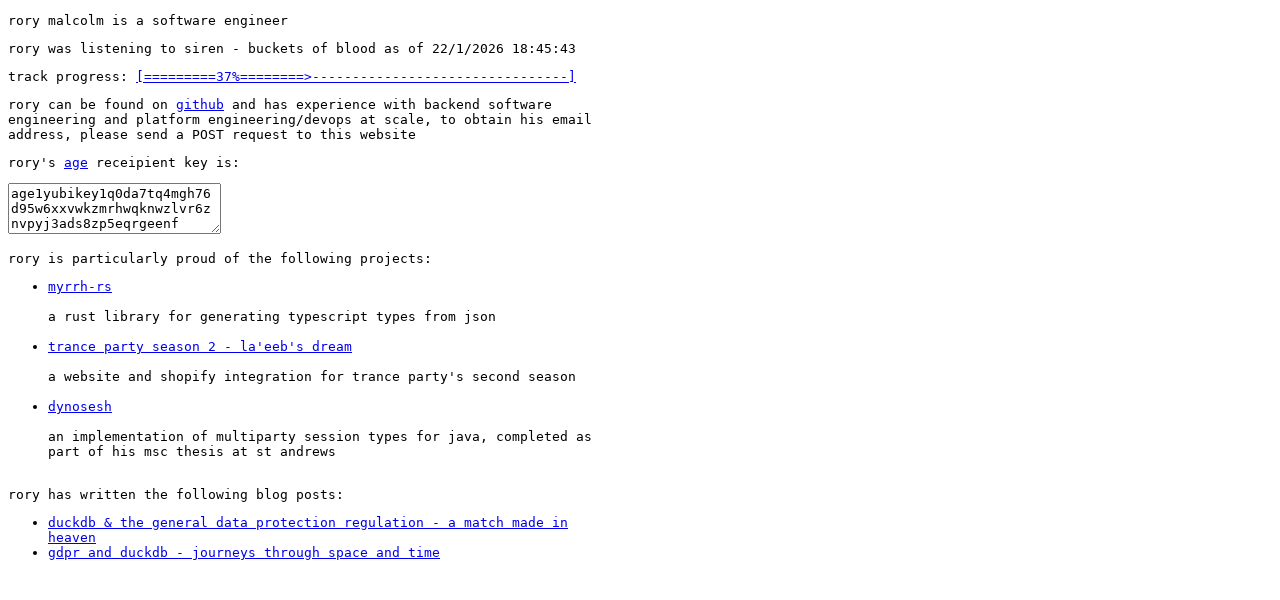

--- FILE ---
content_type: text/html; charset=UTF-8
request_url: https://rorymal.com/
body_size: 1907
content:
<!DOCTYPE html><html lang="en"><head><meta name="viewport" content="width=device-width, initial-scale=1.0"/><meta name="description" content="rory malcolm is a software engineer, based in the uk, and this is his personal website"/><title>rory malcolm</title><style>p { max-width: 38rem; font-family: monospace; } ul { max-width: 34rem; font-family: monospace; } table { font-family: monospace; font-size: 12px; }</style><script data-cfasync="false" nonce="de968ccb-77c1-4f51-ac5a-1fd249ab8897">try{(function(w,d){!function(j,k,l,m){if(j.zaraz)console.error("zaraz is loaded twice");else{j[l]=j[l]||{};j[l].executed=[];j.zaraz={deferred:[],listeners:[]};j.zaraz._v="5874";j.zaraz._n="de968ccb-77c1-4f51-ac5a-1fd249ab8897";j.zaraz.q=[];j.zaraz._f=function(n){return async function(){var o=Array.prototype.slice.call(arguments);j.zaraz.q.push({m:n,a:o})}};for(const p of["track","set","debug"])j.zaraz[p]=j.zaraz._f(p);j.zaraz.init=()=>{var q=k.getElementsByTagName(m)[0],r=k.createElement(m),s=k.getElementsByTagName("title")[0];s&&(j[l].t=k.getElementsByTagName("title")[0].text);j[l].x=Math.random();j[l].w=j.screen.width;j[l].h=j.screen.height;j[l].j=j.innerHeight;j[l].e=j.innerWidth;j[l].l=j.location.href;j[l].r=k.referrer;j[l].k=j.screen.colorDepth;j[l].n=k.characterSet;j[l].o=(new Date).getTimezoneOffset();if(j.dataLayer)for(const t of Object.entries(Object.entries(dataLayer).reduce((u,v)=>({...u[1],...v[1]}),{})))zaraz.set(t[0],t[1],{scope:"page"});j[l].q=[];for(;j.zaraz.q.length;){const w=j.zaraz.q.shift();j[l].q.push(w)}r.defer=!0;for(const x of[localStorage,sessionStorage])Object.keys(x||{}).filter(z=>z.startsWith("_zaraz_")).forEach(y=>{try{j[l]["z_"+y.slice(7)]=JSON.parse(x.getItem(y))}catch{j[l]["z_"+y.slice(7)]=x.getItem(y)}});r.referrerPolicy="origin";r.src="/cdn-cgi/zaraz/s.js?z="+btoa(encodeURIComponent(JSON.stringify(j[l])));q.parentNode.insertBefore(r,q)};["complete","interactive"].includes(k.readyState)?zaraz.init():j.addEventListener("DOMContentLoaded",zaraz.init)}}(w,d,"zarazData","script");window.zaraz._p=async d$=>new Promise(ea=>{if(d$){d$.e&&d$.e.forEach(eb=>{try{const ec=d.querySelector("script[nonce]"),ed=ec?.nonce||ec?.getAttribute("nonce"),ee=d.createElement("script");ed&&(ee.nonce=ed);ee.innerHTML=eb;ee.onload=()=>{d.head.removeChild(ee)};d.head.appendChild(ee)}catch(ef){console.error(`Error executing script: ${eb}\n`,ef)}});Promise.allSettled((d$.f||[]).map(eg=>fetch(eg[0],eg[1])))}ea()});zaraz._p({"e":["(function(w,d){})(window,document)"]});})(window,document)}catch(e){throw fetch("/cdn-cgi/zaraz/t"),e;};</script></head><body><div><p><p>rory malcolm is a software engineer</p><p>rory was listening to siren - buckets of blood as of  22/1/2026 18:45:43</p><p>track progress: <a href="spotify:track:5vIPR6sQrEIXMNgp6icZbV"><code>[=========37%========&gt;--------------------------------]</code></a></p></p><p>rory can be found on <a href="https://github.com/rorymalcolm">github</a> and has experience with backend software engineering and platform engineering/devops at scale, to obtain his email address, please send a POST request to this website</p><p>rory&#x27;s <a href="https://github.com/FiloSottile/age">age</a> receipient key is: </p><textarea rows="3" cols="24" readonly="">age1yubikey1q0da7tq4mgh76d95w6xxvwkzmrhwqknwzlvr6znvpyj3ads8zp5eqrgeenf</textarea><p>rory is particularly proud of the following projects:<ul><li><a href="https://github.com/rorymalcolm/myrrh-rs">myrrh-rs</a><br/><br/>a rust library for generating typescript types from json<br/><br/></li><li><a href="https://laeeb.tranceparty.net">trance party season 2 - la&#x27;eeb&#x27;s dream</a><br/><br/>a website and shopify integration for trance party&#x27;s second season<br/><br/></li><li><a href="https://github.com/rorymalcolm/dynosesh">dynosesh</a><br/><br/>an implementation of multiparty session types for java, completed as part of his msc thesis at st andrews<br/><br/></li></ul></p><p>rory has written the following blog posts:<ul><li><a href="/duckdb">duckdb &amp; the general data protection regulation - a match made in heaven</a></li><li><a href="/space-and-time">gdpr and duckdb - journeys through space and time</a></li></ul></p></div></body></html>